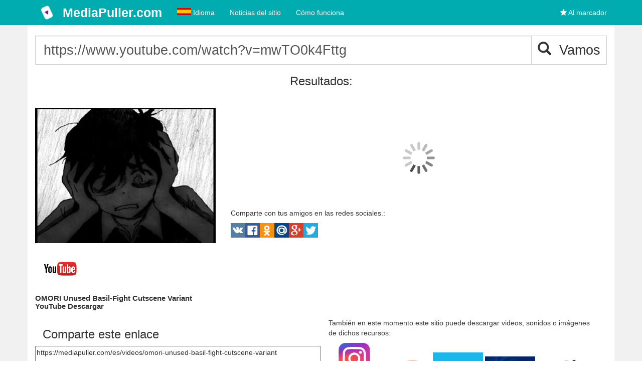

--- FILE ---
content_type: text/html; charset=utf-8
request_url: https://mediapuller.com/es/videos/omori-unused-basil-fight-cutscene-variant
body_size: 6553
content:

<!DOCTYPE html>
<html lang="es">

<head>
    <meta charset="utf-8">
    <meta http-equiv="X-UA-Compatible" content="IE=edge">
    <meta name="viewport" content="width=device-width, initial-scale=1">
    
        <link rel="alternate" href="https://mediapuller.com/videos/omori-unused-basil-fight-cutscene-variant" hreflang="en" />
    <link rel="alternate" href="https://mediapuller.com/ru/videos/omori-unused-basil-fight-cutscene-variant" hreflang="ru" />
    <link rel="alternate" href="https://mediapuller.com/es/videos/omori-unused-basil-fight-cutscene-variant" hreflang="es" />
    <link rel="alternate" href="https://mediapuller.com/pt/videos/omori-unused-basil-fight-cutscene-variant" hreflang="pt" />
    <link rel="alternate" href="https://mediapuller.com/fr/videos/omori-unused-basil-fight-cutscene-variant" hreflang="fr" />
    <link rel="alternate" href="https://mediapuller.com/de/videos/omori-unused-basil-fight-cutscene-variant" hreflang="de" />


    <title>OMORI Unused Basil-Fight Cutscene Variant Vídeo Descargar - MediaPuller.com</title>
    <meta name="generator" content="MediaPullerCMS v.1.2.12.13" />
    <meta name="description" content="OMORI Unused Basil-Fight Cutscene Variant YouTube Vídeo Descargar" />
    <meta name="author" content="">
    <meta name="keywords" content="OMORI Unused Basil-Fight Cutscene Variant, YouTube, Descargar" />
    
    <meta property="og:image" content="https://i.ytimg.com/vi/mwTO0k4Fttg/hqdefault.jpg" />
    <meta property="og:title" content="OMORI Unused Basil-Fight Cutscene Variant Vídeo Descargar">
    <meta property="og:description" content="OMORI Unused Basil-Fight Cutscene Variant YouTube Vídeo Descargar">
    <meta name="twitter:card" content="summary_large_image">
    <meta name="twitter:title" content="OMORI Unused Basil-Fight Cutscene Variant Vídeo Descargar">
    <meta name="twitter:image" content="https://i.ytimg.com/vi/mwTO0k4Fttg/hqdefault.jpg" />
    <meta name="twitter:description" content="OMORI Unused Basil-Fight Cutscene Variant YouTube Vídeo Descargar">

    <link href="/content/forSite/font-awesome.min.css" rel="stylesheet" />
<link href="/content/forSite/growl.css" rel="stylesheet" />
<link href="/content/forSite/Site.css" rel="stylesheet" />
<link href="/content/forSite/bootstrap.min.css" rel="stylesheet" />
<script src="/js/forSite/jquery.js"></script>
<script src="/js/forSite/bootstrap.js"></script>
<script src="/js/forSite/underscore-min.js"></script>
<script src="/js/forSite/jquery.unobtrusive-ajax.js"></script>
<script src="/js/forSite/jquery.validate.min.js"></script>
<script src="/js/forSite/jquery.validate.unobtrusive.js"></script>
<script src="/js/forSite/jquery.validate.unobtrusive.bootstrap.custom.js"></script>
<script src="/js/forSite/clipboard.min.js"></script>
<script src="/js/forSite/jquery.cookies.js"></script>
<script src="/js/forSite/growl.js"></script>
<script src="/js/forSite/base64.js"></script>
<script src="/js/forSite/FilterHighlight.js"></script>
<script src="/js/forSite/PagingSorting.js"></script>
<script src="/js/forSite/popup.js"></script>
<script src="/js/forSite/SerializeObject.js"></script>
<script src="/js/forSite/SiteScriptMessage.js"></script>
<script src="/js/forSite/SiteValidators.js"></script>
<script src="/js/forSite/SiteDialog.js"></script>
<script src="/js/forSite/site.js"></script>
<link rel="apple-touch-icon" sizes="57x57" href="/content/icon/apple-icon-57x57.png">
<link rel="apple-touch-icon" sizes="60x60" href="/content/icon/apple-icon-60x60.png">
<link rel="apple-touch-icon" sizes="72x72" href="/content/icon/apple-icon-72x72.png">
<link rel="apple-touch-icon" sizes="76x76" href="/content/icon/apple-icon-76x76.png">
<link rel="apple-touch-icon" sizes="114x114" href="/content/icon/apple-icon-114x114.png">
<link rel="apple-touch-icon" sizes="120x120" href="/content/icon/apple-icon-120x120.png">
<link rel="apple-touch-icon" sizes="144x144" href="/content/icon/apple-icon-144x144.png">
<link rel="apple-touch-icon" sizes="152x152" href="/content/icon/apple-icon-152x152.png">
<link rel="apple-touch-icon" sizes="180x180" href="/content/icon/apple-icon-180x180.png">
<link rel="icon" type="image/png" sizes="192x192" href="/content/icon/android-icon-192x192.png">
<link rel="icon" type="image/png" sizes="32x32" href="/content/icon/favicon-32x32.png">
<link rel="icon" type="image/png" sizes="96x96" href="/content/icon/favicon-96x96.png">
<link rel="icon" type="image/png" sizes="16x16" href="/content/icon/favicon-16x16.png">
<meta name="msapplication-TileColor" content="#00acaf">
<meta name="msapplication-TileImage" content="/content/icon/ms-icon-144x144.png">
<meta name="theme-color" content="#00acaf">
</head>
<body>
    <nav class="navbar navbar-inverse navbar-fixed-top" role="navigation">
        <div class="container">
            <div class="navbar-header">
                <button type="button" class="navbar-toggle" data-toggle="collapse" data-target="#bs-example-navbar-collapse-1">
                    <span class="sr-only">Toggle navigation</span>
                    <span class="icon-bar"></span>
                    <span class="icon-bar"></span>
                    <span class="icon-bar"></span>
                </button>
                <a title="MediaPuller.com" class="navbar-brand" href="/es">
                    <img class="logoIcon" alt="MediaPuller.com" title="MediaPuller.com" src="/Content/icon/android-icon-48x48.png" />
                    <span style="display: inline-block;vertical-align: top;">
                        MediaPuller.com
                    </span>
                </a>
            </div>
            <div class="collapse navbar-collapse" id="bs-example-navbar-collapse-1">
                
    
<ul class="nav navbar-nav">
    <li>
        <a data-toggle="dropdown" title="Idioma" href="#" class=" dropdown-toggle">
            <span id="languageContainer">
                <i class="lang-es"></i>
                Idioma
            </span>
        </a>
        <ul class="user-menu pull-right dropdown-menu dropdown-yellow dropdown-caret dropdown-close">
                    <li>
                        <a href="https://mediapuller.com/videos/omori-unused-basil-fight-cutscene-variant">
                            <i class="lang-en"></i>
                            English
                        </a>
                    </li>
                    <li>
                        <a href="https://mediapuller.com/ru/videos/omori-unused-basil-fight-cutscene-variant">
                            <i class="lang-ru"></i>
                            Русский
                        </a>
                    </li>
                    <li>
                        <a href="https://mediapuller.com/es/videos/omori-unused-basil-fight-cutscene-variant">
                            <i class="lang-es"></i>
                            Español
                        </a>
                    </li>
                    <li>
                        <a href="https://mediapuller.com/pt/videos/omori-unused-basil-fight-cutscene-variant">
                            <i class="lang-pt"></i>
                            Português
                        </a>
                    </li>
                    <li>
                        <a href="https://mediapuller.com/fr/videos/omori-unused-basil-fight-cutscene-variant">
                            <i class="lang-fr"></i>
                            Français
                        </a>
                    </li>
                    <li>
                        <a href="https://mediapuller.com/de/videos/omori-unused-basil-fight-cutscene-variant">
                            <i class="lang-de"></i>
                            Deutsche
                        </a>
                    </li>
            <li>
                <a href="/es/select-language">
                    Más...
                </a>
            </li>
        </ul>
    </li>
    <li ><a title="Noticias, información útil sobre el sitio" href="/es/news">Noticias del sitio</a></li>
    <li ><a title="Aprenda sobre qué sitio web. Sus características y funciones. Ayuda del sitio." href="/es/info">Cómo funciona</a></li>
</ul>

<ul class="nav navbar-nav navbar-right">
    <li><a title="Para marcar esta página" href="#" id="bookmarkme"><i class="fa fa-star"></i> Al marcador</a></li>
</ul>
<script>
    $(document).ready(function () {
        var bookmarkmeEl = $('#bookmarkme');
        bookmarkmeEl.click(function () {
            if (document.all) {
                window.external.addFavorite(location.href, 'OMORI Unused Basil-Fight Cutscene Variant Vídeo Descargar');
            }
            if (window.sidebar && window.sidebar.addPanel) { // Mozilla Firefox Bookmark
                window.sidebar.addPanel(document.title, window.location.href, '');
            } else if (window.external && ('AddFavorite' in window.external)) { // IE Favorite
                window.external.AddFavorite(location.href, document.title);
            } else if (window.opera && window.print) { // Opera Hotlist
                this.title = document.title;
                return true;
            } else { // webkit - safari/chrome
                var message = 'Prensa' + ' ' + (navigator.userAgent.toLowerCase().indexOf('mac') != -1 ? 'Command/Cmd' : 'CTRL') + ' + D - ' + 'Para marcar esta página' + '.';
                SiteDialog.alert(message);
            }
        });
    });
</script>

            </div>
        </div>
    </nav>
    <div class="container pageContainer" style="position: relative;">
        <div>
        </div>
        <div class="row">
            <div class="col-md-12">
                
            </div>
            <div class="col-xs-12">
    <div>
        <div class="row itemListContainer">
            <div class="col-lg-12">
<form action="/es" class="paging-sorting-filter-form" encType="multipart/form-data" method="post" role="form">                <div class="input-group">
                    <input class="form-control input-lg bigsize" data-val="true" data-val-required="The Url field is required." data-val-url="The Url field is not a valid fully-qualified http, https, or ftp URL." id="Url" name="Url" placeholder="URL del vídeo" type="text" value="https://www.youtube.com/watch?v=mwTO0k4Fttg" />
                    <span class="input-group-btn">
                        <button type="submit" class="btn btn-default input-lg bigsize" data-apply="1"><i class="glyphicon glyphicon-search"></i>&nbsp;&nbsp;Vamos</button>
                    </span>
                </div>
<span class="field-validation-valid" data-valmsg-for="Url" data-valmsg-replace="true"></span><input name="__RequestVerificationToken" type="hidden" value="CfDJ8L7hZKNTux9AvTZUC1Ka3152Xg75e1hnkwxaSzOdeh0QrduVyh4m9MGuJ4mO0KVidGugfnKtBbS2vE9svLokUgNzTTOZmhjjEugw1z3AteizhpHi-QoKagHoXQJq80utuxDYNCSx1TNY0XkACazBAcQ" /></form>            </div>
        </div>
    </div>
    <div id="ajaxContainer">
<div style="text-align: center">
    <h3 style="text-align: center">Resultados:</h3>
</div>
<div class="row divVideoVersions">
    <div class="col-lg-12">
        <div class="row">
            <div class="col-lg-4">
                <div>
                    <img alt="" title="" style="width: 100%" src="https://i.ytimg.com/vi/mwTO0k4Fttg/hqdefault.jpg" />
                </div>
                <br />
                <div>
                    <img alt="YouTube" title="YouTube" style="width: 100%; max-width: 100px" src="/Content/videohostings/youtube/logo.png" />
                </div>
                <div style="margin-bottom:15px">
                    <h1 style="font-size:15px;font-weight:bold">
                        OMORI Unused Basil-Fight Cutscene Variant YouTube Descargar
                    </h1>
                </div>
            </div>
            <div class="col-lg-8">
                <div style="height:200px;position:relative">
                    <div class="bigLoading">
                    </div>
                </div>

                <div>
                    <div>
    <p>Comparte con tus amigos en las redes sociales.:</p>
    <div>
        <a title="ВКонтакте" href="#" class="goodshare" data-type="vk">
            <img class="socialbutton morph" alt="Vk" src="/content/socialbuttons/vk.png"/>
        </a>
        <a title="Facebook" href="#" class="goodshare" data-type="fb">
            <img class="socialbutton morph" alt="Facebook" src="/content/socialbuttons/facebook.png" />
        </a>
        <a title="Одноклассники" href="#" class="goodshare" data-type="ok">
            <img class="socialbutton morph" alt="Odnoklasniki" src="/content/socialbuttons/odnoklasniki.png" />
        </a>
        <a title="Мой мир" href="#" class="goodshare" data-type="mr">
            <img class="socialbutton morph" alt="Mail.ru" src="/content/socialbuttons/mailru.png" />
        </a>
        <a title="Google+" href="#" class="goodshare" data-type="gp">
            <img class="socialbutton morph" alt="Google Plus" src="/content/socialbuttons/googleplus.png" />
        </a>

        <a title="Twitter" href="#" class="goodshare" data-type="tw">
            <img class="socialbutton morph" alt="Twitter" src="/content/socialbuttons/twitter.png" />
        </a>

    </div>
</div>
<script src="/js/inner/goodshare.js"></script>

                </div>
            </div>
        </div>
    </div>
</div>


<div style="margin-bottom:20px" class="col-lg-6 col-sm-12">

    <h3>
        Comparte este enlace
    </h3>

    <div class="row">
        <textarea id="ShareWithFriends" name="ShareWithFriends" style="width:100%">
https://mediapuller.com/es/videos/omori-unused-basil-fight-cutscene-variant</textarea>
    </div>
    <div class="row">
        <button type="button" data-clipboard-target="#ShareWithFriends" id="ShareWithFriendsButton" class="btn  btn-default input-lg"><i class="glyphicon glyphicon-copy"></i>&nbsp;&nbsp;Copiar</button>
    </div>
</div>

<div style="margin-bottom:20px" class="col-lg-6 col-sm-12">
    <p>
    También en este momento este sitio puede descargar videos, sonidos o imágenes de dichos recursos:
</p>
        <a class="videoTypeListItemHref" title="instagram Descargar" href="/es/download/instagram">
            <img alt="instagram" title="instagram" style="width: 100%; max-width: 100px;display:inline-block" src="/Content/videohostings/instagram/logo.png" />
        </a>
        <a class="videoTypeListItemHref" title="youtube Descargar" href="/es/download/youtube">
            <img alt="youtube" title="youtube" style="width: 100%; max-width: 100px;display:inline-block" src="/Content/videohostings/youtube/logo.png" />
        </a>
        <a class="videoTypeListItemHref" title="vimeo Descargar" href="/es/download/vimeo">
            <img alt="vimeo" title="vimeo" style="width: 100%; max-width: 100px;display:inline-block" src="/Content/videohostings/vimeo/logo.png" />
        </a>
        <a class="videoTypeListItemHref" title="dailymotion Descargar" href="/es/download/dailymotion">
            <img alt="dailymotion" title="dailymotion" style="width: 100%; max-width: 100px;display:inline-block" src="/Content/videohostings/dailymotion/logo.png" />
        </a>
        <a class="videoTypeListItemHref" title="aparat Descargar" href="/es/download/aparat">
            <img alt="aparat" title="aparat" style="width: 100%; max-width: 100px;display:inline-block" src="/Content/videohostings/aparat/logo.png" />
        </a>
        <img alt="xh" title="xh" style="width: 100%; max-width: 100px;display:inline-block" src="/Content/videohostings/xh/logo.png" />
        <img alt="epr" title="epr" style="width: 100%; max-width: 100px;display:inline-block" src="/Content/videohostings/epr/logo.png" />
        <a class="videoTypeListItemHref" title="ccmixter Descargar" href="/es/download/ccmixter">
            <img alt="ccmixter" title="ccmixter" style="width: 100%; max-width: 100px;display:inline-block" src="/Content/videohostings/ccmixter/logo.png" />
        </a>
        <a class="videoTypeListItemHref" title="tiktok Descargar" href="/es/download/tiktok">
            <img alt="tiktok" title="tiktok" style="width: 100%; max-width: 100px;display:inline-block" src="/Content/videohostings/tiktok/logo.png" />
        </a>
        <a class="videoTypeListItemHref" title="coub Descargar" href="/es/download/coub">
            <img alt="coub" title="coub" style="width: 100%; max-width: 100px;display:inline-block" src="/Content/videohostings/coub/logo.png" />
        </a>

</div>    </div>
        <div itemprop="video" itemscope itemtype="http://schema.org/VideoObject" style="display:none">
            <div id="video-schema-meta">
                <meta itemprop="description" content="OMORI Unused Basil-Fight Cutscene Variant YouTube Descargar" />
                <meta itemprop="thumbnailUrl" content="https://i.ytimg.com/vi/mwTO0k4Fttg/hqdefault.jpg" />
                <meta itemprop="name" content="OMORI Unused Basil-Fight Cutscene Variant YouTube Descargar" />
                <meta itemprop="uploadDate" content="2023-03-07" />
                <meta itemprop="embedUrl" content="https://www.youtube.com/embed/mwTO0k4Fttg" />
            </div>
        </div>
        <div>
            <h3 style="text-align: center">Los mejores videos descargados</h3>
            <div data-remoteurl="/es/home/topdownloadedshort">

            </div>
        </div>
</div>

<script type="text/javascript">
    $(document).ready(function () {
        var ajaxContainer = $('#ajaxContainer');
        var shareArea = $("#ShareWithFriends");
        var shareWithFriendsButton = $("#ShareWithFriendsButton");
        shareArea.focus(function () {
            var $this = $(this);
            $this.select();
            // Work around Chrome's little problem
            $this.mouseup(function () {
                // Prevent further mouseup intervention
                $this.unbind("mouseup");
                return false;
            });
        });
        shareWithFriendsButton.click(function () {
            //shareArea.val();
        });

        function reloadAjax() {
            $.ajax({
                url: "/es/home/getajax",
                type: "GET",
                data: { urlName:'omori-unused-basil-fight-cutscene-variant', baseUrl:'https://mediapuller.com/es/videos/omori-unused-basil-fight-cutscene-variant' },
                cache: false,
                success: function (html) {
                    ajaxContainer.html(html);
                },
                error: function (jqXHR, textStatus, errorThrown) {
                    alert(jqXHR.responseText);
                }
            });
        }
        //$('.resultTitle').hover(function () {
        //    var cur = $(this);
        //    cur.css('max-height', 'none');
        //}, function () {
        //    var cur = $(this);
        //    cur.css('max-height', '100px');
        //});

        new Clipboard('#ShareWithFriendsButton');
        reloadAjax();
    });
</script>

        </div>
    </div>
    <div class="container footerContainer">
        <hr>
<footer>
    <div class="container text-center text-md-left">
        <div class="row" style="margin-bottom: 10px;">
            <div class="col-md-4 mx-auto">
                <h5 class="font-weight-bold text-uppercase mt-3 mb-4">Contáctanos</h5>
<p>
    Si tiene alguna pregunta, contáctenos. Nuestro correo electrónico: <a href="mailto:mediapuller@gmail.com" style="text-decoration:underline;color:#4cae4c">mediapuller@gmail.com</a>
</p>
            </div>
            <div class="col-md-3 mx-auto">
                <h5 class="font-weight-bold text-uppercase mt-3 mb-4">Enlaces útiles</h5>
                <ul class="list-unstyled">
                    <li><a style="color:white;text-decoration:underline" title="Noticias, información útil sobre el sitio" href="/es/news">Entradas</a></li>
                </ul>
            </div>
            <div class="col-md-5 mx-auto">
                <h5 class="font-weight-bold text-uppercase mt-3 mb-4">¿Qué alojamiento multimedia es más interesante para usted??</h5>
                    <div class="col-md-6 mx-auto">
                        <a style="font-size:12px;color:white;text-decoration:underline" title="Instagram Videos" href="/es/download/instagram">Instagram</a>
                    </div>
                    <div class="col-md-6 mx-auto">
                        <a style="font-size:12px;color:white;text-decoration:underline" title="YouTube Videos" href="/es/download/youtube">YouTube</a>
                    </div>
                    <div class="col-md-6 mx-auto">
                        <a style="font-size:12px;color:white;text-decoration:underline" title="Vimeo Videos" href="/es/download/vimeo">Vimeo</a>
                    </div>
                    <div class="col-md-6 mx-auto">
                        <a style="font-size:12px;color:white;text-decoration:underline" title="DailyMotion Videos" href="/es/download/dailymotion">DailyMotion</a>
                    </div>
                    <div class="col-md-6 mx-auto">
                        <a style="font-size:12px;color:white;text-decoration:underline" title="Aparat Videos" href="/es/download/aparat">Aparat</a>
                    </div>
                    <div class="col-md-6 mx-auto">
                        <a style="font-size:12px;color:white;text-decoration:underline" title="ccMixter Videos" href="/es/download/ccmixter">ccMixter</a>
                    </div>
                    <div class="col-md-6 mx-auto">
                        <a style="font-size:12px;color:white;text-decoration:underline" title="TikTok Videos" href="/es/download/tiktok">TikTok</a>
                    </div>
                    <div class="col-md-6 mx-auto">
                        <a style="font-size:12px;color:white;text-decoration:underline" title="Coub Videos" href="/es/download/coub">Coub</a>
                    </div>
            </div>
        </div>
    </div>
    <hr>
    <div>
        <span>&copy; <a style="color: white" href="/es">MediaPuller.com  2016-2026</a> | MediaPullerCMS <span style="font-size: 10px">v.1.2.12.13</span> | Todos los derechos no reservados</span>
        <ul style="float: right" class="style6">
        <li class="first">
            <h4 style="display: inline-block; font-size: 14px">Nosotros en las redes sociales:</h4>
            <p style="display: inline-block">
                    <span>
                        <a class="sociallink-footer" rel="nofollow noopener" target="_blank" href="https://www.facebook.com/mediapuller" aria-label="Facebook"><img class="socialbutton-footer morph" alt="Facebook" src="/content/socialbuttons/facebook.png" /></a>
                    </span>
            </p>
        </li>
</ul>
<script type="application/ld&#x2B;json">
    {
    "@context" : "http://schema.org",
    "@type" : "Organization",
    "name" : "MediaPuller",
    "email" : "mediapuller@gmail.com",
    "logo": "/content/icon/ms-icon-310x310.png",
    "url" : "/",
    "sameAs" : [
        "https://www.facebook.com/mediapuller"
    ]
    }
</script>
        <span style="margin-left: 10px;">
            <span>
    <!-- Google tag (gtag.js) -->
    <script async src="https://www.googletagmanager.com/gtag/js?id=G-E71HGNX8E5"></script>
    <script>
        window.dataLayer = window.dataLayer || [];
        function gtag() { dataLayer.push(arguments); }
        gtag('js', new Date());

        gtag('config', 'G-E71HGNX8E5');
    </script>
</span>

        </span>
    </div>
</footer>

    </div>
</body>
</html>


--- FILE ---
content_type: text/html; charset=utf-8
request_url: https://mediapuller.com/es/home/topdownloadedshort
body_size: 1259
content:
    <div class="row" data-id="table">
            <div class="col-sm-6 col-md-4 col-lg-3">
                <div class="thumbnail">
                    <a style="text-decoration: none" title="Pornhub Intro" href="/es/videos/pornhub-intro">
                        <div style="height: 180px;background: url(https://i.ytimg.com/vi/N9uTi3R4jlo/hqdefault.jpg) center no-repeat;background-size: cover">

                        </div>
                    </a>
                    <div class="caption">
                        <h4 class="pull-right">
                            <button class="btn btn-success btn-xs button-youtube" title="youtube Videos Jugar en linea">
                                YouTube
                            </button>
                        </h4>
                        <h4 style="white-space: normal; min-height: 38px;max-height: 38px;font-size: 14px">
                            Pornhub Intro
                        </h4>
                    </div>
                </div>
            </div>
            <div class="col-sm-6 col-md-4 col-lg-3">
                <div class="thumbnail">
                    <a style="text-decoration: none" title="YOU DIED (HD)" href="/es/videos/you-died-hd">
                        <div style="height: 180px;background: url(https://i.ytimg.com/vi/-ZGlaAxB7nI/hqdefault.jpg) center no-repeat;background-size: cover">

                        </div>
                    </a>
                    <div class="caption">
                        <h4 class="pull-right">
                            <button class="btn btn-success btn-xs button-youtube" title="youtube Videos Jugar en linea">
                                YouTube
                            </button>
                        </h4>
                        <h4 style="white-space: normal; min-height: 38px;max-height: 38px;font-size: 14px">
                            YOU DIED (HD)
                        </h4>
                    </div>
                </div>
            </div>
            <div class="col-sm-6 col-md-4 col-lg-3">
                <div class="thumbnail">
                    <a style="text-decoration: none" title="Титры Directed by Robert B Weide theme meme" href="/es/videos/titry-directed-by-robert-b-weide-theme-meme">
                        <div style="height: 180px;background: url(https://i.ytimg.com/vi/KAgk_zc8vGI/hqdefault.jpg) center no-repeat;background-size: cover">

                        </div>
                    </a>
                    <div class="caption">
                        <h4 class="pull-right">
                            <button class="btn btn-success btn-xs button-youtube" title="youtube Videos Jugar en linea">
                                YouTube
                            </button>
                        </h4>
                        <h4 style="white-space: normal; min-height: 38px;max-height: 38px;font-size: 14px">
                            Титры Directed by Robert B Weide theme meme
                        </h4>
                    </div>
                </div>
            </div>
            <div class="col-sm-6 col-md-4 col-lg-3">
                <div class="thumbnail">
                    <a style="text-decoration: none" title="Curb Your Enthusiasm - Larry David - Credits - Meme Source" href="/es/videos/curb-your-enthusiasm-larry-david-credits-meme-source">
                        <div style="height: 180px;background: url(https://i.ytimg.com/vi/CdqMZ_s7Y6k/hqdefault.jpg) center no-repeat;background-size: cover">

                        </div>
                    </a>
                    <div class="caption">
                        <h4 class="pull-right">
                            <button class="btn btn-success btn-xs button-youtube" title="youtube Videos Jugar en linea">
                                YouTube
                            </button>
                        </h4>
                        <h4 style="white-space: normal; min-height: 38px;max-height: 38px;font-size: 14px">
                            Curb Your Enthusiasm - Larry David - Credits - Meme Source
                        </h4>
                    </div>
                </div>
            </div>
            <div class="col-sm-6 col-md-4 col-lg-3">
                <div class="thumbnail">
                    <a style="text-decoration: none" title="Хомяк смотрит в камеру &#x1F439; &#x1F4F7;" href="/es/videos/khomyak-smotrit-v-kameru-%F0%9F%90%B9-%F0%9F%93%B7">
                        <div style="height: 180px;background: url(https://i.ytimg.com/vi/7MBLucHlAcc/hqdefault.jpg) center no-repeat;background-size: cover">

                        </div>
                    </a>
                    <div class="caption">
                        <h4 class="pull-right">
                            <button class="btn btn-success btn-xs button-youtube" title="youtube Videos Jugar en linea">
                                YouTube
                            </button>
                        </h4>
                        <h4 style="white-space: normal; min-height: 38px;max-height: 38px;font-size: 14px">
                            Хомяк смотрит в камеру &#x1F439; &#x1F4F7;
                        </h4>
                    </div>
                </div>
            </div>
            <div class="col-sm-6 col-md-4 col-lg-3">
                <div class="thumbnail">
                    <a style="text-decoration: none" title="Beep Glitch Screen" href="/es/videos/beep-glitch-screen">
                        <div style="height: 180px;background: url(https://i.ytimg.com/vi/kQv_vwS7PFc/hqdefault.jpg) center no-repeat;background-size: cover">

                        </div>
                    </a>
                    <div class="caption">
                        <h4 class="pull-right">
                            <button class="btn btn-success btn-xs button-youtube" title="youtube Videos Jugar en linea">
                                YouTube
                            </button>
                        </h4>
                        <h4 style="white-space: normal; min-height: 38px;max-height: 38px;font-size: 14px">
                            Beep Glitch Screen
                        </h4>
                    </div>
                </div>
            </div>
            <div class="col-sm-6 col-md-4 col-lg-3">
                <div class="thumbnail">
                    <a style="text-decoration: none" title="Stop The Cap" href="/es/videos/stop-the-cap">
                        <div style="height: 180px;background: url(https://i.ytimg.com/vi/srnG8ztQLd0/hqdefault.jpg) center no-repeat;background-size: cover">

                        </div>
                    </a>
                    <div class="caption">
                        <h4 class="pull-right">
                            <button class="btn btn-success btn-xs button-youtube" title="youtube Videos Jugar en linea">
                                YouTube
                            </button>
                        </h4>
                        <h4 style="white-space: normal; min-height: 38px;max-height: 38px;font-size: 14px">
                            Stop The Cap
                        </h4>
                    </div>
                </div>
            </div>
            <div class="col-sm-6 col-md-4 col-lg-3">
                <div class="thumbnail">
                    <a style="text-decoration: none" title="Zone Ankha | Yellow Egyptian Cat, full video (original) unce.." href="/es/videos/zone-ankha-yellow-egyptian-cat-full-video-original-uncensored">
                        <div style="height: 180px;background: url(https://i.ytimg.com/vi/jA9C8_tyt-0/hqdefault.jpg) center no-repeat;background-size: cover">

                        </div>
                    </a>
                    <div class="caption">
                        <h4 class="pull-right">
                            <button class="btn btn-success btn-xs button-youtube" title="youtube Videos Jugar en linea">
                                YouTube
                            </button>
                        </h4>
                        <h4 style="white-space: normal; min-height: 38px;max-height: 38px;font-size: 14px">
                            Zone Ankha | Yellow Egyptian Cat, full video (original) unce..
                        </h4>
                    </div>
                </div>
            </div>
    </div>


--- FILE ---
content_type: text/javascript
request_url: https://mediapuller.com/js/forSite/SiteScriptMessage.js
body_size: 463
content:
var SiteScriptMessage = new function () {
    this.evaluateScriptMessages = function() {
        var scriptMessagesBase64 = $.cookie("SiteScriptMessage");
        if (scriptMessagesBase64) {
            //remove cookie
            $.cookie("SiteScriptMessage", null, { path: "/", expires: -1 }); 
        }

        if (scriptMessagesBase64 && scriptMessagesBase64 != "") {
            var scriptMessagesJson = Base64.decode(scriptMessagesBase64);
            showScriptMessages(scriptMessagesJson);
        }
    };

    function showScriptMessages(jsonString) {
        var json = $.parseJSON(jsonString);
        if (json) {
            var scriptItems = [];
            if (json.length) {
                scriptItems = json;
            }
            for (var i = 0; i < scriptItems.length; i++) {
                var message = scriptItems[i];
                evaluateScriptMessage(message.Message, message.MessageDataType, message.MessageTypeString);
            }
        }
    }

    function evaluateScriptMessage(message, dataType, dataMessageType) {
        if (dataType === 'messsage') {
            var delay = 2000;
            if (dataMessageType === 'danger')
                delay = 7000;
            var upper = dataMessageType.charAt(0).toUpperCase() + dataMessageType.substr(1);
            $.Growl.show(message,
                {
                    'icon': upper
                }
            );

            //$.notify({ message: message }, { type: dataMessageType, delay: delay });
        }
        else if (dataType === 'script') {
            eval(message);
        } else {
            throw new Error("Unknown message dataType - " + dataType);
        }
    }
};

--- FILE ---
content_type: text/javascript
request_url: https://mediapuller.com/js/forSite/FilterHighlight.js
body_size: 769
content:
function FilterHighlight(settings) {
    var uiElements = {
        container: null,
        filter: {
            container: null,
            btnClear: null
        },
        table: null
    };

    function initUi() {
        uiElements.filter.container = settings.filterContainer;
        uiElements.filter.btnClear = settings.filterBtnClear;
        uiElements.table = settings.table;
    }

    function updateClearButtonStatus() {
        var isValid;
        $(":input", uiElements.filter.container).each(function () {
            if ($(this).is(".multiselect")) {
                if ($(this).val() && $(this).val().length) {
                    isValid = true;
                }
            } else {
                if ($(this).val() || $(this).val() != "") {
                    isValid = true;
                }
            }
        });
        if (isValid) {
            uiElements.filter.btnClear.removeAttr("disabled");
        } else {
            uiElements.filter.btnClear.attr("disabled", "disabled");
        }
    }

    function highlightFilterElement($element) {
        if ($element.val() != "") {
            if ($element.closest("span.k-dropdown") != undefined) {
                $element.closest("span.k-dropdown").addClass("highlight");
            }
            $element.addClass("highlight");
        } else {
            if ($element.closest("span.k-dropdown") != undefined) {
                $element.closest("span.k-dropdown").removeClass("highlight");
            }
            $element.removeClass("highlight");
        }
    }

    function highlightTableColumn($element) {
        var elementHasCustomAttribute = $element.attr("data-highlight-column") != null;
        var sortColumnName;
        if (elementHasCustomAttribute) {
            sortColumnName = $element.attr("data-highlight-column");
        } else {
            sortColumnName = $element.attr("name");
        }

        var $sortLink = $("[data-sortmember=\"" + sortColumnName + "\"]", uiElements.table);

        var elementValue = $element.val();
        if (elementValue) {
            $sortLink.addClass("highlight");
            $sortLink.closest(".k-header").addClass("highlight");
        } else {
            if (!elementHasCustomAttribute
                || $("[data-highlight-column=\"" + sortColumnName + "\"]:input", uiElements.filter.container).filter(function () { return $(this).val() != ""; }).size() == 0) {
                $sortLink.removeClass("highlight");
                $sortLink.closest(".k-header").removeClass("highlight");
            }
        }
    }

    function highlightElement($element) {
        highlightFilterElement($element);
        highlightTableColumn($element);
    }

    this.RefreshHighlights = function () {
        updateClearButtonStatus();
        $(":input", uiElements.filter.form).each(function () {
            highlightElement($(this));
        });
    };

    function init() {
        initUi();

        $(":input", uiElements.filter.container).each(function () {
            $(this).change(function () {
                updateClearButtonStatus();
            });
        });
        $(":input[autocomplete]", uiElements.filter.container).each(function () {
            $(this).keyup(function () {
                updateClearButtonStatus();
            });
        });

        updateClearButtonStatus();
    }

    init();
};

function FilterHighlightSettigs() {
    this.filterContainer = null;
    this.filterBtnClear = null;
    this.table = null;
};

--- FILE ---
content_type: text/javascript
request_url: https://mediapuller.com/js/forSite/growl.js
body_size: 765
content:

(function($){
  
  //GROWL OBJECT
  //--------------------------------------------------------------------
  
  $.Growl = {

    _growlContainer: null,
    _statsCount: 0,
    
    show: function(message, options){
    
      var settings = $.extend({
        "id": ("gs"+$.Growl._statsCount++),
        "icon": false,
        "title": false,
        "message": message,
        "cls": "",
        "speed": 500,
        "timeout": 3000
      },options);
      
      $("#"+settings.id).remove();
      
      //append status
      this._getContainer().prepend(
        '<div id="'+settings.id+'" class="growlstatus '+settings.cls+'" style="display:none;"><div class="growlstatusclose"></div>'+settings.message+'</div>'
      );
      
      var status = $("#"+settings.id);
      
      //bind close button
      status.find(".growlstatusclose").bind('click',function(){
        $.Growl.close(settings.id,true,settings.speed);
      });
      
      //show title
      if(settings.title!==false){
        status.prepend('<div class="growltitle">'+settings.title+'</div>');
      }
      
      //show icon
      if(settings.icon!==false){
        status.addClass("growlwithicon").addClass("growlicon_"+settings.icon);
      }
      
      status
      //do not hide on hover
      .hover(
        function(){
          status.addClass("growlhover");
        },
        function(){
          status.removeClass("growlhover");
          if(settings.timeout!==false){
            window.setTimeout(function(){$.Growl.close(settings.id);}, settings.timeout);
          }
        }
      )      
      //show status+handle timeout
      .fadeIn(settings.speed,function(){
        if(settings.timeout!==false){
          window.setTimeout(function(){$.Growl.close(settings.id);}, settings.timeout);
        }
      });
      
      return settings.id;
    },
    
    close: function(id,force,speed){
    
      if(arguments.length==0){
        $(".growlstatus",this._getContainer()).hide().remove();
      }else{
          var status = $("#"+id);

          if(!status.hasClass("growlhover") || force){
            status.animate({opacity:"0.0"}, speed).slideUp(function(){
                  status.remove();
            })
          }
      }
    },
    
    _getContainer: function(){
      
      if(!this._growlContainer) {
        this._growlContainer = $('<div id="growlcontainer" style="z-index:2000"></div>').appendTo("body");
      }
      return this._growlContainer;
    }
  };
})(jQuery);

--- FILE ---
content_type: text/javascript
request_url: https://mediapuller.com/js/forSite/site.js
body_size: 1654
content:
$(document).ready(function() {
    site.Init();
    site.CloudTagInit();
    site.WorkLInit();
});

$(document).ajaxComplete(function (event, jqXHR, ajaxOptions) {
    site.Init();
});

$(document).ajaxError(function (event, jqXHR, ajaxSettings, thrownError) {
    if (jqXHR.status == 567) {
        //We invented a status code of 567, so that the browser doesn't intercept the 302 and cause jquery to fail.
        var redirectUrl = jqXHR.getResponseHeader('location');
        var pathAndQuery = redirectUrl.split('?');
        if (pathAndQuery.length == 2) {
            var queryArgs = pathAndQuery[1].split('&');
            var isUrlChanged = false;
            for (var i = 0; i < queryArgs.length; i++) {
                if (queryArgs[i].indexOf("ReturnUrl=") == 0) {
                    //do not redirect to ajax link - redirect to currect page
                    var rootPath = window.location.protocol + "//" + window.location.host + "/";
                    queryArgs[i] = "ReturnUrl=" + encodeURIComponent("/" + window.location.href.replace(rootPath, ""));
                    isUrlChanged = true;
                    break;
                }
            }
            if (isUrlChanged) {
                pathAndQuery[1] = queryArgs.join('&');
                redirectUrl = pathAndQuery.join('?');
            }
        }
        window.location = redirectUrl;
        return;
    }

    if (!jqXHR.ErrorHandled) {
        $.Growl.show("Unhandled Error: " + jqXHR.responseText, { 'icon': "Error" });
    }
});

var site = {
    GetSiteUrl: function () {
        var url = $("[data-site-url]").attr("data-site-url");
        if (!url) {
            var msg = 'No elements were found with attribute "data-site-url" to get site url';
            alert(msg);
            throw new Error(msg);
        }
        return url;
    },

    IsMobile: function() {
        var isMobile = /Android|webOS|iPhone|iPad|iPod|BlackBerry|IEMobile|Opera Mini/i.test(navigator.userAgent);
        return isMobile;
    },

    Init: function () {
        SiteScriptMessage.evaluateScriptMessages();
        //site.AutocompleteInit();
        $("[data-focus='True']").focus();
    },

    HideAjaxError: function (jqXHR, textStatus, errorThrown) {
        jqXHR.ErrorHandled = true;
    },

    AutocompleteInit: function () {
        $("input[data-autocomplete-url]").each(function (index) {

            var l_item = $(this);
            l_item.autocomplete(
                    {
                        source: function (request, response) {
                            $.ajax({
                                type: "POST",
                                url: l_item.attr("data-autocomplete-url"),
                                contentType: "application/json; charset=utf-8",
                                dataType: "json",
                                data: $.toJSON({ prefixText: request.term, count: (l_item.attr("data-itemscount") || '20'), contextKey: (l_item.attr("data-contextKey") || "") }),
                                success: function (data) {
                                    response($.map(data, function (item) {
                                        return {
                                            label: item,
                                            value: item
                                        };
                                    }));
                                }
                            });
                        },
                        minLength: 0,
                        delay: 100,
                        select: function (event, ui) {
                            if (ui.item.value == '[No matches found]')
                                ui.item.value = '';
                        },
                        open: function () {
                            $(this).removeClass("ui-corner-all").addClass("ui-corner-top").addClass("autocompleteOpen");
                        },
                        close: function (event, ui) {
                            $(this).removeClass("ui-corner-top").addClass("ui-corner-all").removeClass("autocompleteOpen");

                            if (l_item.attr("data-onautocompleteclose")) {
                                eval(l_item.attr("data-onautocompleteclose") + "(event, ui)");
                            }
                        }
                    }
                    );
        })
        .dblclick(function () {
            $(this).autocomplete("search");
        });
    },
    
    CloudTagInit: function () {
        $('[data-remoteUrl]').each(function () {
            var cur = $(this);
            var url = cur.attr('data-remoteUrl');
            $.ajax({
                type: 'POST',
                //data: { id: commentId },
                url: url,
                cache: false,
                success: function (data) {
                    cur.html(data);
                }
            });
        });
    },

    WorkLInit: function () {
        setTimeout(function () {
            $('[data-workUrl]').each(function () {
                var cur = $(this);
                var url = cur.attr('data-workUrl');
                cur.attr('href', url)
            });
        }, 300);
    }
};



--- FILE ---
content_type: text/javascript
request_url: https://mediapuller.com/js/forSite/popup.js
body_size: 1436
content:
var PopupResult = {
    OK: "OK",
    Cancel: "Cancel"
};
var _onLoad;
function PopupContext(callContext, onOK, onCancel) {
    var _callContext = callContext;
    var _onOK = onOK;
    var _onCancel = onCancel;

    this.Result = null,
    this.ReturnInfo = null,
    this.FireClose = function(sender) {
        var _eventArgs = { ReturnInfo: this.ReturnInfo, CallContext: _callContext };
        if (this.Result == PopupResult.OK && _onOK != null)
            _onOK(sender, _eventArgs);
        else if ((this.Result == null || this.Result == PopupResult.Cancel) && _onCancel != null)
            _onCancel(sender, _eventArgs);
    };
}

var PopupManager = {
    CurrentModalPopup: null,

    ModalOnLoad: function () {
        //var dv = $('#divModalIframe');
        var dv = $('.divModalIframe');
        var dvLoading = dv.find('#divModalIframeLoading');
        var dvIfrHolder = dv.find("#divModalIframeHolder");
        dvLoading.hide();
        dvIfrHolder.show();
        if (_onLoad) {
            _onLoad();
        }
    },

    ShowModal: function (url, width, height, title, callContext, onOK, onCancel, onLoad) {
        _onLoad = onLoad;
        //use timeout for FIX: HTML Parsing Error: Unable to modify the parent container element before the child element is closed (KB927917)
        setTimeout(function () {

            url = url + (url.indexOf('?') > 0 ? "&" : "?") + "rnd=" + Math.random(11);

            var dv = $("<div class='divModalIframe' id='divModalIframe' style='display:none; overflow:hidden;'><div id='divModalIframeLoading' style='display:none; color:Gray; padding:15px'>Загрузка...</div><div id='divModalIframeHolder' style='width:100%; height:100%;'></div></div>");

            //var dv = $('#divModalIframe');
            var dvLoading = dv.find('#divModalIframeLoading');
            var dvIfrHolder = dv.find("#divModalIframeHolder");

            var isIE = navigator.appName == 'Microsoft Internet Explorer';
            //fix chrome|safari bug with history back iframe initializing
            var rndID = Math.random(11);
            var tplIfr;
            if (isIE == true) {
                //FIX ERROR IN IE9: 'Object' is undefined (in jquery) - no src tag in html source
                tplIfr = '<iframe id="' + rndID + '" width="100%" height="100%" onload="PopupManager.ModalOnLoad();" marginwidth="0" marginheight="0" frameborder="0" scrolling="auto">Your browser does not support iframes</iframe>';
            } else {
                tplIfr = '<iframe id="' + rndID + '" width="100%" height="100%" onload="PopupManager.ModalOnLoad();" marginwidth="0" marginheight="0" frameborder="0" scrolling="auto" src="' + url + '">Your browser does not support iframes</iframe>';
            }

            //set up iframe
            dvIfrHolder.hide();
            dvIfrHolder.html(tplIfr);

            if (isIE == true) {
                //FIX ERROR IN IE9: 'Object' is undefined (in jquery)
                dvIfrHolder.find('iframe')[0].src = url;
            }

            //show loading message
            dvLoading.show();

            PopupManager.CurrentModalPopup = new PopupContext(callContext, onOK, onCancel);

            dv.dialog({
                modal: true,
                width: width,
                height: height,
                title: title,
                buttons: null, //{ Close: function () { $(this).dialog('close'); } },
                close: function (event, ui) {
                    
                    //remove iframe
                    dvIfrHolder.html("");
                    dv.remove();
                    
                    if (PopupManager.CurrentModalPopup != null) {
                        PopupManager.CurrentModalPopup.FireClose(null); //no sender for now
                        PopupManager.CurrentModalPopup = null;
                    }
                },
                resizable: false
            });

        }, 0);

    },

    CloseModal: function (returnInfo, isOK) {
        if (PopupManager.CurrentModalPopup != null) {
            PopupManager.CurrentModalPopup.Result = isOK ? PopupResult.OK : PopupResult.Cancel;
            PopupManager.CurrentModalPopup.ReturnInfo = returnInfo;
        }
        $('#divModalIframe').dialog("close");
    }
};



--- FILE ---
content_type: text/javascript
request_url: https://mediapuller.com/js/forSite/base64.js
body_size: 1888
content:
/*
Copyright (c) 2008 Fred Palmer fred.palmer_at_gmail.com

Permission is hereby granted, free of charge, to any person
obtaining a copy of this software and associated documentation
files (the "Software"), to deal in the Software without
restriction, including without limitation the rights to use,
copy, modify, merge, publish, distribute, sublicense, and/or sell
copies of the Software, and to permit persons to whom the
Software is furnished to do so, subject to the following
conditions:

The above copyright notice and this permission notice shall be
included in all copies or substantial portions of the Software.

THE SOFTWARE IS PROVIDED "AS IS", WITHOUT WARRANTY OF ANY KIND,
EXPRESS OR IMPLIED, INCLUDING BUT NOT LIMITED TO THE WARRANTIES
OF MERCHANTABILITY, FITNESS FOR A PARTICULAR PURPOSE AND
NONINFRINGEMENT. IN NO EVENT SHALL THE AUTHORS OR COPYRIGHT
HOLDERS BE LIABLE FOR ANY CLAIM, DAMAGES OR OTHER LIABILITY,
WHETHER IN AN ACTION OF CONTRACT, TORT OR OTHERWISE, ARISING
FROM, OUT OF OR IN CONNECTION WITH THE SOFTWARE OR THE USE OR
OTHER DEALINGS IN THE SOFTWARE.
*/
function StringBuffer()
{ 
    this.buffer = []; 
} 

StringBuffer.prototype.append = function append(string)
{ 
    this.buffer.push(string); 
    return this; 
}; 

StringBuffer.prototype.toString = function toString()
{ 
    return this.buffer.join(""); 
}; 

var Base64 =
{
    codex : "ABCDEFGHIJKLMNOPQRSTUVWXYZabcdefghijklmnopqrstuvwxyz0123456789+/=",

    encode : function (input)
    {
        var output = new StringBuffer();

        var enumerator = new Utf8EncodeEnumerator(input);
        while (enumerator.moveNext())
        {
            var chr1 = enumerator.current;

            enumerator.moveNext();
            var chr2 = enumerator.current;

            enumerator.moveNext();
            var chr3 = enumerator.current;

            var enc1 = chr1 >> 2;
            var enc2 = ((chr1 & 3) << 4) | (chr2 >> 4);
            var enc3 = ((chr2 & 15) << 2) | (chr3 >> 6);
            var enc4 = chr3 & 63;

            if (isNaN(chr2))
            {
                enc3 = enc4 = 64;
            }
            else if (isNaN(chr3))
            {
                enc4 = 64;
            }

            output.append(this.codex.charAt(enc1) + this.codex.charAt(enc2) + this.codex.charAt(enc3) + this.codex.charAt(enc4));
        }

        return output.toString();
    },

    decode : function (input)
    {
        var output = new StringBuffer();

        var enumerator = new Base64DecodeEnumerator(input);
        while (enumerator.moveNext())
        {
            var charCode = enumerator.current;

            if (charCode < 128)
                output.append(String.fromCharCode(charCode));
            else if ((charCode > 191) && (charCode < 224))
            {
                enumerator.moveNext();
                var charCode2 = enumerator.current;

                output.append(String.fromCharCode(((charCode & 31) << 6) | (charCode2 & 63)));
            }
            else
            {
                enumerator.moveNext();
                var charCode2 = enumerator.current;

                enumerator.moveNext();
                var charCode3 = enumerator.current;

                output.append(String.fromCharCode(((charCode & 15) << 12) | ((charCode2 & 63) << 6) | (charCode3 & 63)));
            }
        }

        return output.toString();
    }
}


function Utf8EncodeEnumerator(input)
{
    this._input = input;
    this._index = -1;
    this._buffer = [];
}

Utf8EncodeEnumerator.prototype =
{
    current: Number.NaN,

    moveNext: function()
    {
        if (this._buffer.length > 0)
        {
            this.current = this._buffer.shift();
            return true;
        }
        else if (this._index >= (this._input.length - 1))
        {
            this.current = Number.NaN;
            return false;
        }
        else
        {
            var charCode = this._input.charCodeAt(++this._index);

            // "\r\n" -> "\n"
            //
            if ((charCode == 13) && (this._input.charCodeAt(this._index + 1) == 10))
            {
                charCode = 10;
                this._index += 2;
            }

            if (charCode < 128)
            {
                this.current = charCode;
            }
            else if ((charCode > 127) && (charCode < 2048))
            {
                this.current = (charCode >> 6) | 192;
                this._buffer.push((charCode & 63) | 128);
            }
            else
            {
                this.current = (charCode >> 12) | 224;
                this._buffer.push(((charCode >> 6) & 63) | 128);
                this._buffer.push((charCode & 63) | 128);
            }

            return true;
        }
    }
}

function Base64DecodeEnumerator(input)
{
    this._input = input;
    this._index = -1;
    this._buffer = [];
}

Base64DecodeEnumerator.prototype =
{
    current: 64,

    moveNext: function()
    {
        if (this._buffer.length > 0)
        {
            this.current = this._buffer.shift();
            return true;
        }
        else if (this._index >= (this._input.length - 1))
        {
            this.current = 64;
            return false;
        }
        else
        {
            var enc1 = Base64.codex.indexOf(this._input.charAt(++this._index));
            var enc2 = Base64.codex.indexOf(this._input.charAt(++this._index));
            var enc3 = Base64.codex.indexOf(this._input.charAt(++this._index));
            var enc4 = Base64.codex.indexOf(this._input.charAt(++this._index));

            var chr1 = (enc1 << 2) | (enc2 >> 4);
            var chr2 = ((enc2 & 15) << 4) | (enc3 >> 2);
            var chr3 = ((enc3 & 3) << 6) | enc4;

            this.current = chr1;

            if (enc3 != 64)
                this._buffer.push(chr2);

            if (enc4 != 64)
                this._buffer.push(chr3);

            return true;
        }
    }
};
